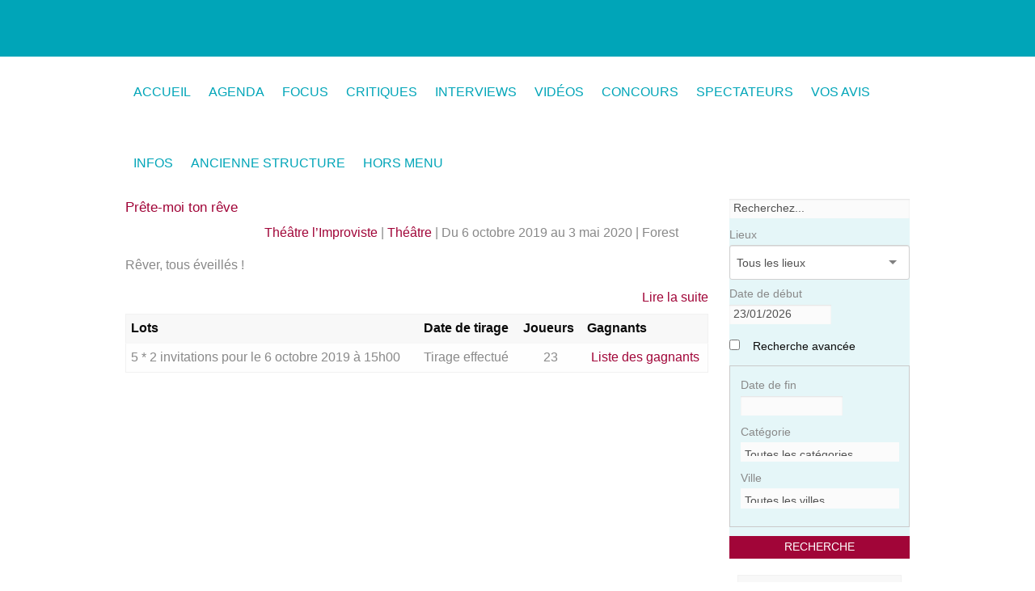

--- FILE ---
content_type: text/html; charset=utf-8
request_url: http://www.demandezleprogramme.be/Prete-moi-ton-reve-566
body_size: 13442
content:
<!DOCTYPE HTML>
<html class="page_joute ltr fr no-js" lang="fr" dir="ltr">
	<head>
		<script type='text/javascript'>/*<![CDATA[*/(function(H){H.className=H.className.replace(/\bno-js\b/,'js')})(document.documentElement);/*]]>*/</script>
		
		<meta http-equiv="Content-Type" content="text/html; charset=utf-8" />

		<title>Demandez Le Programme</title>
<meta name="description" content="Demandezleprogramme est un agenda culturel et interactif en ligne, qui permet la rencontre entre les lieux culturels, les internautes et les (...)" /><meta name="generator" content="SPIP 3.2.8 [24473]" />


<meta name="viewport" content="width=device-width, initial-scale=1.0, maximum-scale = 1.0" />


<meta http-equiv="x-ua-compatible" content="ie=edge">


<meta name="msapplication-config" content="browserconfig.xml"/>





<link rel="alternate" type="application/rss+xml" title="Syndiquer tout le site" href="spip.php?page=backend" />

<link rel='stylesheet' href='local/cache-css/613d8bf0ec0b72ea0e51f0d4a93d3e13.css?1761770395' type='text/css' />









<script type='text/javascript'>var var_zajax_content='content';</script><script type="text/javascript">/* <![CDATA[ */
var box_settings = {tt_img:true,sel_g:"#documents_portfolio a[type='image/jpeg'],#documents_portfolio a[type='image/png'],#documents_portfolio a[type='image/gif'], #zongletdescriptif .mediabox, #zongletdescriptif .mediabox",sel_c:".mediabox",trans:"elastic",speed:"200",ssSpeed:"2500",maxW:"90%",maxH:"90%",minW:"400px",minH:"",opa:"0.9",str_ssStart:"Diaporama",str_ssStop:"Arrêter",str_cur:"{current}/{total}",str_prev:"Précédent",str_next:"Suivant",str_close:"Fermer",splash_url:""};
var box_settings_splash_width = "600px";
var box_settings_splash_height = "90%";
var box_settings_iframe = true;
/* ]]> */</script>
<!-- insert_head_css -->



<script type='text/javascript'>/*<![CDATA[*/
(function(i,s,o,g,r,a,m){i['GoogleAnalyticsObject']=r;i[r]=i[r]||function(){ (i[r].q=i[r].q||[]).push(arguments)},i[r].l=1*new Date();a=s.createElement(o), m=s.getElementsByTagName(o)[0];a.async=1;a.src=g;m.parentNode.insertBefore(a,m) })
(window,document,'script','//www.google-analytics.com/analytics.js','ga');
ga('create', 'UA-2971089-1');
ga('send', 'pageview');
/*]]>*/</script>

    











<link rel="stylesheet" href="squelettes/css/print.css?1698760533" type="text/css" media="print" id="css-print" />





<script type='text/javascript' src='local/cache-js/8265d2ac19be237e2d14d3db63e769c3.js?1761770396'></script>


















<!-- insert_head -->
	
	



    
    
    













<link rel="icon" type="image/x-icon" href="squelettes/favicon.ico" />
<link rel="shortcut icon" type="image/x-icon" href="squelettes/favicon.ico" />





<link rel="icon" sizes="192x192" href="local/cache-gd2/0a/30c55c83cd07c3983a15a27af10c7e.png?1698762231">

	

	

	
	

	
	 
	<link rel="apple-touch-icon-precomposed" sizes="180x180" href="local/cache-gd2/6a/a0bad37ec679b78815495639c31d34.png?1698762231">

	

	

	
	 
	<link rel="apple-touch-icon-precomposed" sizes="152x152" href="local/cache-vignettes/L152xH152/apple-touch-icon-f7cff.png?1698761186">

	
	

	

	

	
	 
	<link rel="apple-touch-icon-precomposed" sizes="144x144" href="local/cache-vignettes/L144xH144/apple-touch-icon-3ac75.png?1698761186">

	
	

	

	

	
	 
	<link rel="apple-touch-icon-precomposed" sizes="120x120" href="local/cache-vignettes/L120xH120/apple-touch-icon-8def9.png?1698761186">

	
	

	

	

	
	 
	<link rel="apple-touch-icon-precomposed" sizes="114x114" href="local/cache-vignettes/L114xH114/apple-touch-icon-f3ea5.png?1698761186">

	
	

	

	

	
	 
	<link rel="apple-touch-icon-precomposed" sizes="76x76" href="local/cache-vignettes/L76xH76/apple-touch-icon-b8585.png?1698761186">

	
	

	

	

	
	 
	<link rel="apple-touch-icon-precomposed" sizes="72x72" href="local/cache-vignettes/L72xH72/apple-touch-icon-1b50f.png?1698761186">

	
	

	

	

	
	 
	<link rel="apple-touch-icon-precomposed" sizes="57x57" href="local/cache-vignettes/L57xH57/apple-touch-icon-68b70.png?1698761186">	
<link rel='stylesheet' href='plugins/auto/saisies/v3.56.5/css/saisies.css?1698760831' type='text/css' media='all' />

<link rel='stylesheet' type='text/css' media='all' href='plugins-dist/jquery_ui/css/ui/jquery-ui.css' />

<script type='text/javascript' src='plugins/auto/saisies/v3.56.5/javascript/saisies.js?1698760835'></script>
<script>
		function afficher_si_show(src) {
			src.show(400);
		}
		function afficher_si_hide(src) {
			src.hide(400);
		}
	</script>
<script type='text/javascript' src='plugins/auto/saisies/v3.56.5/javascript/saisies_afficher_si.js?1698760835'></script>
</head>
	<body class="page-joute">
  <div id="fb-root"></div>
  <script>(function(d, s, id) {
    var js, fjs = d.getElementsByTagName(s)[0];
    if (d.getElementById(id)) return;
    js = d.createElement(s); js.id = id;
    js.src = "//connect.facebook.net/fr_FR/sdk.js#xfbml=1&version=v2.0";
    fjs.parentNode.insertBefore(js, fjs);
   }(document, 'script', 'facebook-jssdk'));</script>

  
  
  
  <!-- =============== HEADER ==========  -->
  <div class="wrap-header">
    <header class="header">
      <div class="logo-site">
  <a href="http://www.demandezleprogramme.be" title="Accueil">
    <img alt="" src="local/cache-vignettes/L166xH125/siteon0-e5814.png?1698761910" width='166' height='125' />
  </a>
</div>

<div class="show-for-large-up">
</div>    </header>

    <nav class="wrap-nav-main" role="navigation">
      <ul class="nav-main" role="menu">

  
  <li>
    <a href="http://www.demandezleprogramme.be/" role="menuitem" title="Demandez Le Programme">
      Accueil
    </a>
  </li>


  
  <li role="menuitem">
    <a href="spip.php?page=agendabe" title="Agenda">
      Agenda
    </a>
    <ul class="dropdown" role="menu">
      
      
      
    </ul>
  </li>

  
  

    

    <li role="menuitem" class="">
      <a href="-Focus-" title="FOCUS">
        FOCUS
      </a>
      
      
    </li>
  

    

    <li role="menuitem" class="">
      <a href="-Critiques-" title="Critiques">
        Critiques
      </a>
      
      
    </li>
  

    

    <li role="menuitem" class="">
      <a href="-Interviews-66-" title="Interviews">
        Interviews
      </a>
      
      
    </li>
  

    

    <li role="menuitem" class="">
      <a href="-Videos-" title="Vidéos">
        Vidéos
      </a>
      
      
    </li>
  

    

    <li role="menuitem" class="">
      <a href="Concours" title="Concours">
        Concours
      </a>
      
      
    </li>
  

    

    <li role="menuitem" class="  dropdown">
      <a href="Liste-des-spectateurs" title="Spectateurs">
        Spectateurs
      </a>
      
      
        <ul  class="dropdown" role="menu">
          
            <li role="menuitem">
              <a href="Liste-des-membres-spectateurs" title="Communauté des spectateurs">Communauté des spectateurs</a>
              
              
            </li>
          
            <li role="menuitem">
              <a href="Rejoignez-la-Communaute-des-spectateurs" title="Devenir membre spectateur">Devenir membre spectateur</a>
              
              
            </li>
          
        </ul>
      
    </li>
  

    

    <li role="menuitem" class="">
      <a href="avis" title="Vos Avis">
        Vos Avis
      </a>
      
      
    </li>
  

    

    <li role="menuitem" class="  dropdown">
      <a href="Demandez-le-Programme-l-agenda-culturel-critique-et-interactif-des-passionnes" title="Infos">
        Infos
      </a>
      
      
        <ul  class="dropdown" role="menu">
          
            <li role="menuitem">
              <a href="Demandez-le-Programme-l-agenda-culturel-critique-et-interactif-des-passionnes" title="Le site">Le site</a>
              
              
            </li>
          
            <li role="menuitem">
              <a href="Insertion-dans-notre-agenda-culturel-2653" title="Insertion dans l&#039;agenda">Insertion dans l’agenda</a>
              
              
            </li>
          
            <li role="menuitem">
              <a href="Annoncer-votre-evenement-via-une-banniere-publicitaire" title="Bannières publicitaires">Bannières publicitaires</a>
              
              
            </li>
          
            <li role="menuitem">
              <a href="Lieux-partenaires" title="Lieux partenaires">Lieux partenaires</a>
              
              
            </li>
          
            <li role="menuitem">
              <a href="Equipe-et-coordonnees" title="Contact">Contact</a>
              
              
            </li>
          
        </ul>
      
    </li>
  

    

    <li role="menuitem" class="  dropdown">
      <a href="Le-forum" title="Ancienne structure">
        Ancienne structure
      </a>
      
      
        <ul  class="dropdown" role="menu">
          
            <li role="menuitem">
              <a href="-IDLE-" title="IDLE">IDLE</a>
              
              
        <ul  class="dropdown" role="menu">
          
            <li role="menuitem">
              <a href="cv-comedien" title="Artistes">Artistes</a>
              
              
        <ul  class="dropdown" role="menu">
          
            <li role="menuitem">
              <a href="-Comediens-" title="Comédiens">Comédiens</a>
              
              
        <ul  class="dropdown" role="menu">
          
            <li role="menuitem">
              <a href="cv-comedien" title="Comédien">Comédien</a>
              
              
            </li>
          
            <li role="menuitem">
              <a href="modifier-comedien" title="Modifier un comédien">Modifier un comédien</a>
              
              
            </li>
          
            <li role="menuitem">
              <a href="login-comedien" title="Se connecter">Se connecter</a>
              
              
            </li>
          
            <li role="menuitem">
              <a href="expformmodif" title="Modifier le CV">Modifier le CV</a>
              
              
            </li>
          
            <li role="menuitem">
              <a href="ajouter-photos" title="Ajouter des photos">Ajouter des photos</a>
              
              
            </li>
          
            <li role="menuitem">
              <a href="expformajout" title="Ajouter un CV">Ajouter un CV</a>
              
              
            </li>
          
            <li role="menuitem">
              <a href="modifier-photos" title="Modifier les photos">Modifier les photos</a>
              
              
            </li>
          
            <li role="menuitem">
              <a href="menu-protege" title="Espace protégé">Espace protégé</a>
              
              
            </li>
          
            <li role="menuitem">
              <a href="imprimer-CV" title="Imprimer le CV">Imprimer le CV</a>
              
              
            </li>
          
        </ul>
      
            </li>
          
            <li role="menuitem">
              <a href="chercher-des-metiers" title="Métiers du spectacle">Métiers du spectacle</a>
              
              
        <ul  class="dropdown" role="menu">
          
            <li role="menuitem">
              <a href="cv-metier" title="Autre métier">Autre métier</a>
              
              
            </li>
          
            <li role="menuitem">
              <a href="modifier-metier" title="Modifier un autre métier">Modifier un autre métier</a>
              
              
            </li>
          
        </ul>
      
            </li>
          
            <li role="menuitem">
              <a href="-Compagnies-" title="Compagnies">Compagnies</a>
              
              
        <ul  class="dropdown" role="menu">
          
            <li role="menuitem">
              <a href="modifier-spectacle" title="Modifier le spectacle">Modifier le spectacle</a>
              
              
            </li>
          
            <li role="menuitem">
              <a href="cv-compagnie" title="Compagnie">Compagnie</a>
              
              
            </li>
          
            <li role="menuitem">
              <a href="spectacle" title="Spectacle">Spectacle</a>
              
              
            </li>
          
            <li role="menuitem">
              <a href="modifier-compagnie" title="Modifier une compagnie">Modifier une compagnie</a>
              
              
            </li>
          
            <li role="menuitem">
              <a href="ajouter-presentation-cie" title="Ajouter une présentation">Ajouter une présentation</a>
              
              
            </li>
          
            <li role="menuitem">
              <a href="modifier-presentation-cie" title="Modifier la présentation">Modifier la présentation</a>
              
              
            </li>
          
            <li role="menuitem">
              <a href="ajouter-spectacle" title="Ajouter un spectacle">Ajouter un spectacle</a>
              
              
            </li>
          
        </ul>
      
            </li>
          
            <li role="menuitem">
              <a href="-Interviews-10-" title="Interviews">Interviews</a>
              
              
        <ul  class="dropdown" role="menu">
          
            <li role="menuitem">
              <a href="-Coup-de-projecteur-" title="Coup de projecteur">Coup de projecteur</a>
              
              
            </li>
          
            <li role="menuitem">
              <a href="-Invite-" title="Invité">Invité</a>
              
              
            </li>
          
        </ul>
      
            </li>
          
        </ul>
      
            </li>
          
            <li role="menuitem">
              <a href="-News-8-" title="News">News</a>
              
              
            </li>
          
            <li role="menuitem">
              <a href="Le-forum" title="Communauté">Communauté</a>
              
              
        <ul  class="dropdown" role="menu">
          
            <li role="menuitem">
              <a href="Le-forum" title="Forum">Forum</a>
              
              
            </li>
          
            <li role="menuitem">
              <a href="Laboratoire-Tsilla-Shelton-pour-7-RA-c-alisateurs-et-7-Acteurs" title="Stages et formations">Stages et formations</a>
              
              
        <ul  class="dropdown" role="menu">
          
            <li role="menuitem">
              <a href="ajouter-stage" title="Ajouter un stage ou un atelier">Ajouter un stage ou un atelier</a>
              
              
            </li>
          
        </ul>
      
            </li>
          
            <li role="menuitem">
              <a href="Recherche-monteur-pour-un-film" title="Petites annonces">Petites annonces</a>
              
              
        <ul  class="dropdown" role="menu">
          
            <li role="menuitem">
              <a href="ajouter-annonce" title="Ajouter une annonce">Ajouter une annonce</a>
              
              
            </li>
          
        </ul>
      
            </li>
          
            <li role="menuitem">
              <a href="ici-casting" title="Castings">Castings</a>
              
              
        <ul  class="dropdown" role="menu">
          
            <li role="menuitem">
              <a href="ajouter-casting" title="Ajouter un casting">Ajouter un casting</a>
              
              
            </li>
          
            <li role="menuitem">
              <a href="casting-metier" title="Ajouter un casting">Ajouter un casting</a>
              
              
            </li>
          
        </ul>
      
            </li>
          
            <li role="menuitem">
              <a href="Des-places-gratuites-pour-les-membres" title="Concours">Concours</a>
              
              
        <ul  class="dropdown" role="menu">
          
            <li role="menuitem">
              <a href="Des-places-gratuites-pour-les-membres-249" title="Concours">Concours</a>
              
              
            </li>
          
        </ul>
      
            </li>
          
            <li role="menuitem">
              <a href="-Les-stages-de-Comedien-be-" title="Les stages de Comedien.be">Les stages de Comedien.be</a>
              
              
            </li>
          
        </ul>
      
            </li>
          
            <li role="menuitem">
              <a href="Infos-utiles-et-documents-a-telecharger" title="Infos pratiques">Infos pratiques</a>
              
              
        <ul  class="dropdown" role="menu">
          
            <li role="menuitem">
              <a href="Infos-utiles-et-documents-a-telecharger" title="Ressources">Ressources</a>
              
              
            </li>
          
            <li role="menuitem">
              <a href="Annoncer-sur-comedien-be-publicite" title="Diffusion sur comedien.be">Diffusion sur comedien.be</a>
              
              
            </li>
          
            <li role="menuitem">
              <a href="Les-salles" title="Annuaire des salles">Annuaire des salles</a>
              
              
        <ul  class="dropdown" role="menu">
          
            <li role="menuitem">
              <a href="ajouter-salle" title="Ajouter une salle">Ajouter une salle</a>
              
              
            </li>
          
        </ul>
      
            </li>
          
            <li role="menuitem">
              <a href="Nos-coordonnees-44" title="Contactez-nous">Contactez-nous</a>
              
              
        <ul  class="dropdown" role="menu">
          
            <li role="menuitem">
              <a href="-Inscription-a-la-newsletter-109-" title="Inscription à la newsletter">Inscription à la newsletter</a>
              
              
            </li>
          
        </ul>
      
            </li>
          
        </ul>
      
            </li>
          
            <li role="menuitem">
              <a href="L-equipe-de-comedien-be" title="Le site">Le  site</a>
              
              
        <ul  class="dropdown" role="menu">
          
            <li role="menuitem">
              <a href="-Le-projet-" title="Le projet">Le  projet</a>
              
              
            </li>
          
            <li role="menuitem">
              <a href="-Aide-23-" title="Aide">Aide</a>
              
              
            </li>
          
            <li role="menuitem">
              <a href="-Ce-qu-on-en-dit-" title="Ce qu&#039;on en dit">Ce  qu’on en dit</a>
              
              
            </li>
          
            <li role="menuitem">
              <a href="-Liens-51-" title="Liens">Liens</a>
              
              
            </li>
          
            <li role="menuitem">
              <a href="L-equipe-de-comedien-be" title="Equipe">Equipe</a>
              
              
            </li>
          
        </ul>
      
            </li>
          
            <li role="menuitem">
              <a href="Vous-pouvez" title="Inscription">Inscription</a>
              
              
        <ul  class="dropdown" role="menu">
          
            <li role="menuitem">
              <a href="Vous-pouvez" title="Comédiens">Comédiens</a>
              
              
            </li>
          
            <li role="menuitem">
              <a href="metiers" title="Métiers du spectacle">Métiers du spectacle</a>
              
              
            </li>
          
            <li role="menuitem">
              <a href="Inscription-56" title="Compagnies">Compagnies</a>
              
              
            </li>
          
        </ul>
      
            </li>
          
        </ul>
      
            </li>
          
            <li role="menuitem">
              <a href="-Inscription-a-la-newsletter-" title="Inscription à la newsletter">Inscription à la newsletter</a>
              
              
            </li>
          
            <li role="menuitem">
              <a href="Liste-des-lieux" title="Lieux et partenaires">Lieux et partenaires</a>
              
              
            </li>
          
            <li role="menuitem">
              <a href="Demandez-le-programme" title="Demandez le programme - Votre agenda culturel">Demandez le programme - Votre agenda culturel</a>
              
              
        <ul  class="dropdown" role="menu">
          
            <li role="menuitem">
              <a href="News" title="hors menu">hors menu</a>
              
              
        <ul  class="dropdown" role="menu">
          
            <li role="menuitem">
              <a href="News" title="A la Une">A la Une</a>
              
              
            </li>
          
            <li role="menuitem">
              <a href="Detail-agenda" title="Détail-agenda">Détail-agenda</a>
              
              
            </li>
          
            <li role="menuitem">
              <a href="artice-vide-detail-lieu" title="Détails lieux culturels">Détails lieux culturels</a>
              
              
            </li>
          
            <li role="menuitem">
              <a href="article-vide" title="Donnez votre avis">Donnez votre avis</a>
              
              
            </li>
          
            <li role="menuitem">
              <a href="Article-vide-pour-critique-imprimable" title="Critique imprimable">Critique imprimable</a>
              
              
            </li>
          
            <li role="menuitem">
              <a href="Reservation-de-places" title="Formulaire de réservation">Formulaire de réservation</a>
              
              
            </li>
          
            <li role="menuitem">
              <a href="Detail-d-un-spectateur-article" title="Détail d&#039;un spectateur">Détail d’un spectateur</a>
              
              
            </li>
          
            <li role="menuitem">
              <a href="Envoyer-a-un-ami-article-vide" title="Envoyer à un ami">Envoyer à un ami</a>
              
              
            </li>
          
            <li role="menuitem">
              <a href="Chercher-un-evenement" title="Chercher">Chercher</a>
              
              
            </li>
          
            <li role="menuitem">
              <a href="test_ren" title="test_ren">test_ren</a>
              
              
            </li>
          
            <li role="menuitem">
              <a href="-La-semaine-critique-de-Christian-Jade-" title="La semaine critique de Christian Jade">La semaine critique de Christian Jade</a>
              
              
            </li>
          
            <li role="menuitem">
              <a href="Article-vide-pour-chronique-imprimable" title="Chronique imprimable">Chronique imprimable</a>
              
              
            </li>
          
            <li role="menuitem">
              <a href="liste-favoris" title="liste favoris">liste favoris</a>
              
              
            </li>
          
        </ul>
      
            </li>
          
            <li role="menuitem">
              <a href="article143" title="Agenda">Agenda</a>
              
              
        <ul  class="dropdown" role="menu">
          
            <li role="menuitem">
              <a href="article169" title="Théâtre">Théâtre</a>
              
              
            </li>
          
            <li role="menuitem">
              <a href="article170" title="Danse">Danse</a>
              
              
            </li>
          
            <li role="menuitem">
              <a href="Nouvel-article-199" title="Cirque">Cirque</a>
              
              
            </li>
          
            <li role="menuitem">
              <a href="conte" title="Conte">Conte</a>
              
              
            </li>
          
            <li role="menuitem">
              <a href="Musique-classique" title="Musique classique/Opéra">Musique classique/Opéra</a>
              
              
            </li>
          
            <li role="menuitem">
              <a href="Article1" title="Electro - Pop - Rock">Electro - Pop - Rock</a>
              
              
            </li>
          
            <li role="menuitem">
              <a href="Latin" title="Jazz">Jazz</a>
              
              
            </li>
          
            <li role="menuitem">
              <a href="Nouvel-article-197" title="Chanson française">Chanson française</a>
              
              
            </li>
          
            <li role="menuitem">
              <a href="GRR" title="Autres concerts">Autres concerts</a>
              
              
            </li>
          
            <li role="menuitem">
              <a href="Nouvel-article-198" title="Expo">Expo</a>
              
              
            </li>
          
            <li role="menuitem">
              <a href="Nouvel-article-200" title="Pour enfants">Pour enfants</a>
              
              
            </li>
          
            <li role="menuitem">
              <a href="article-cinema" title="Cinéma">Cinéma</a>
              
              
            </li>
          
            <li role="menuitem">
              <a href="article-conference" title="Conférences">Conférences</a>
              
              
            </li>
          
            <li role="menuitem">
              <a href="Article-1" title="Evénements divers">Evénements divers</a>
              
              
            </li>
          
        </ul>
      
            </li>
          
            <li role="menuitem">
              <a href="Critiques-de-spectacles-et-evenements-culturels" title="Critiques">Critiques</a>
              
              
            </li>
          
            <li role="menuitem">
              <a href="-Chroniques-" title="Chroniques">Chroniques</a>
              
              
            </li>
          
            <li role="menuitem">
              <a href="Site-des-professionnels-de-la-scene" title="Partenaires">Partenaires</a>
              
              
        <ul  class="dropdown" role="menu">
          
            <li role="menuitem">
              <a href="Site-des-professionnels-de-la-scene" title="Comedien.be">Comedien.be</a>
              
              
            </li>
          
            <li role="menuitem">
              <a href="-Espace-Livres-" title="Espace Livres">Espace Livres</a>
              
              
        <ul  class="dropdown" role="menu">
          
            <li role="menuitem">
              <a href="-Litterature-" title="Littérature">Littérature</a>
              
              
            </li>
          
            <li role="menuitem">
              <a href="-Essais-" title="Essais">Essais</a>
              
              
            </li>
          
            <li role="menuitem">
              <a href="-rubrique135-" title="BD">BD</a>
              
              
            </li>
          
            <li role="menuitem">
              <a href="-La-Marge-" title="La Marge">La Marge</a>
              
              
            </li>
          
            <li role="menuitem">
              <a href="-Entre-les-lignes-" title="Entre les lignes">Entre les lignes</a>
              
              
            </li>
          
            <li role="menuitem">
              <a href="-MARGINALES-" title="MARGINALES">MARGINALES</a>
              
              
            </li>
          
            <li role="menuitem">
              <a href="-Minutes-Philo-" title="Minutes Philo">Minutes Philo</a>
              
              
            </li>
          
            <li role="menuitem">
              <a href="-Extraits-de-contes-" title="Extraits de contes">Extraits de contes</a>
              
              
            </li>
          
        </ul>
      
            </li>
          
            <li role="menuitem">
              <a href="-La-conspiration-des-planches-" title="La conspiration des planches">La conspiration des planches</a>
              
              
            </li>
          
            <li role="menuitem">
              <a href="-Les-entretiens-de-monsieur-B-176-" title="Les entretiens de monsieur B">Les entretiens de monsieur B</a>
              
              
            </li>
          
        </ul>
      
            </li>
          
        </ul>
      
            </li>
          
            <li role="menuitem">
              <a href="-Aide-" title="Aide">Aide</a>
              
              
            </li>
          
            <li role="menuitem">
              <a href="Inscription-Abonnement" title="Inscription/abonnement">Inscription/abonnement</a>
              
              
            </li>
          
            <li role="menuitem">
              <a href="-Liens-" title="Liens">Liens</a>
              
              
            </li>
          
            <li role="menuitem">
              <a href="Demandez-le-programme-Votre-nouvel-agenda-culturel" title="Agenda">Agenda</a>
              
              
            </li>
          
            <li role="menuitem">
              <a href="Mot-de-passe-oublie" title="Mot de passe oublié">Mot de passe oublié</a>
              
              
        <ul  class="dropdown" role="menu">
          
            <li role="menuitem">
              <a href="article-vide-pour-login-Spectateur" title="Vous connecter">Vous connecter</a>
              
              
            </li>
          
            <li role="menuitem">
              <a href="Modifier-mes-infos-spectateur" title="Modifier mes infos spectateur">Modifier mes infos spectateur</a>
              
              
            </li>
          
            <li role="menuitem">
              <a href="Inscription-spectateur" title="Inscription spectateur">Inscription spectateur</a>
              
              
            </li>
          
        </ul>
      
            </li>
          
            <li role="menuitem">
              <a href="-Outils-" title="Outils">Outils</a>
              
              
            </li>
          
            <li role="menuitem">
              <a href="John-Flanders-ACTING-STUDIO" title="Banners">Banners</a>
              
              
        <ul  class="dropdown" role="menu">
          
            <li role="menuitem">
              <a href="Article-de-la-banner-test" title="Articles du site Comedien.be">Articles du site Comedien.be</a>
              
              
            </li>
          
        </ul>
      
            </li>
          
        </ul>
      
    </li>
  

    

    <li role="menuitem" class="  dropdown">
      <a href="-Hors-menu-" title="Hors menu">
        Hors menu
      </a>
      
      
        <ul  class="dropdown" role="menu">
          
            <li role="menuitem">
              <a href="-footer-" title="footer">footer</a>
              
              
            </li>
          
        </ul>
      
    </li>
  
</ul>    </nav>

  </div>
  <!-- end .wrap-header -->


  <div class="wrap-content">
    <div class="row-content-columns">

      <!-- ========= MAIN column ==========  -->
      <div class="main-col" role="main">
        <article class="concours_resume">
      <header>
        <h3 class="crayon event-titre-25332 " id="joute566"><a href="Prete-moi-ton-reve-25332" title="Pr&#234;te-moi ton r&#234;ve">Prête-moi ton rêve</a></h3>

        <div class="logo_event bandeau-container left">
          <a href="Prete-moi-ton-reve-25332" title="Pr&#234;te-moi ton r&#234;ve">
            <img src='local/cache-gd2/dd/60caabb805c63a91ea40ab194c162a.jpg?1698816629' alt='' class='spip_logo spip_logos' width='136' height='195' onmouseover='' onmouseout='' />
          </a>
        </div>
        <p class="metadata">
          <a href="Theatre-L-improviste" title="Th&#233;&#226;tre l&#039;Improviste">
          Théâtre l’Improviste
		  </a>
           | <a href="spip.php?page=category&amp;category=Théâtre" title="Th&#233;&#226;tre">Théâtre</a>

           | Du 6 octobre 2019 au 3 mai 2020
           | Forest
          
        </p>
      </header>

      <p>
        Rêver, tous éveillés !
      </p>

      <p>
        <a href="Prete-moi-ton-reve-25332" title="Lire la suite" class="right more">
          Lire la suite
        </a>
      </p>
    </article>

    <div class="lot clear">
            <div class='ajaxbloc' data-ajax-env='2BEstgemLk0Ws1HvY+kZ9RFf/[base64]' data-origin="Prete-moi-ton-reve-566">

  <table>
    <thead>
      <tr>
        <th>Lots</th>
        <th>Date de tirage</th>
        <th>Joueurs</th>
        <th>Gagnants</th>
      </tr>
    </thead>
    <tbody>
      
        <tr>
          <td class="crayon lot-titre-1245 ">
             
              
              
              5 * 2 invitations pour le 6 octobre 2019 à 15h00
            

            
          </td>
          <td>Tirage effectué</td>
          <td class="joueur">
            23</td>
          <td class="text-center">
            <a href="spip.php?page=liste_gagnants&amp;id_lot=1245&amp;var_zajax=content"  data-reveal-id="liste_gagnant" data-reveal-ajax="true" title="liste gagnant">
              Liste des gagnants
            </a>
          </td>
        </tr>
      
    </tbody>
  </table>
  


<div id="liste_gagnant" class="reveal-modal" data-reveal></div>
</div><!--ajaxbloc-->    </div>      </div>
      <!-- end .main-col -->

      <!-- ======= SIDEBAR ========  -->

      <div class="sub-col">
        <div class="widget widget-search">
  <div class="widget-body">
    <div class="site-search">
      <div class="formulaire_spip formulaire_recherche_agendabe">

  
  

  <form action="spip.php?page=recherche_agendabe" method="get">
    <input name="page" value="recherche_agendabe" type="hidden"
/>
    <ul>
      <!--!inserer_saisie_editer-->
		<div class="editer editer_recherche saisie_input editer_odd">
			
			

			
			
			

			
			<input type="text" name="recherche" class="text" id="champ_recherche" placeholder="Recherchez..."  />

			
			

			
			</div>


 
<!--!inserer_saisie_editer-->
		<div class="editer editer_id_institution saisie_selection editer_even">
			
			<label  class="editer-label"  for="champ_id_institution">Lieux</label>

			
			
			

			
			<select   name="id_institution" id="champ_id_institution" class="selectize">

 <option value="">Tous les lieux</option>

	
	<option value="347">110. Centre Culturel de Braine le Comte</option>
	

	
	<option value="262">440. La Monnaie</option>
	

	
	<option value="224">450. La Roseraie</option>
	

	
	<option value="249">80. Centre Culturel d&#039;Auderghem</option>
	

	
	<option value="28">Atelier 210</option>
	

	
	<option value="172">Café Théâtre de la Toison d'Or</option>
	

	
	<option value="354">Central - La Louvière</option>
	

	
	<option value="41">Centre Culturel d'Uccle</option>
	

	
	<option value="8">Centre culturel Espace Magh asbl</option>
	

	
	<option value="11">Centre Culturel Régional de Dinant</option>
	

	
	<option value="358">Centre Culturel René Magritte</option>
	

	
	<option value="32">Comédie Claude Volter</option>
	

	
	<option value="368">Comedien.be ASBL.</option>
	

	
	<option value="27">L'Ancre</option>
	

	
	<option value="7">La Tricoterie - Fabrique de liens</option>
	

	
	<option value="270">Latitude 50 - Pôle arts du cirque et de la rue</option>
	

	
	<option value="220">Le Boson</option>
	

	
	<option value="34">Le Rideau</option>
	

	
	<option value="223">Le Senghor - Centre Culturel d’Etterbeek</option>
	

	
	<option value="361">Le Vilar</option>
	

	
	<option value="36">Les Riches-Claires</option>
	

	
	<option value="33">Magic Land Théâtre</option>
	

	
	<option value="375">Théâtre CreaNova</option>
	

	
	<option value="39">Théâtre de la Vie</option>
	

	
	<option value="357">Théâtre de Namur </option>
	

	
	<option value="187">Théâtre de Poche</option>
	

	
	<option value="251">Théâtre de Wolubilis</option>
	

	
	<option value="15">Théâtre des 4 Mains.</option>
	

	
	<option value="24">Théâtre des Martyrs</option>
	

	
	<option value="376">Théâtre du petit Mercelis</option>
	

	
	<option value="19">Théâtre Jardin-Passion</option>
	

	
	<option value="47">Théâtre la Balsamine</option>
	

	
	<option value="16">Théâtre Le Public</option>
	

	
	<option value="23">Théâtre Les Tanneurs</option>
	

	
	<option value="355">Théâtre l’Improviste</option>
	

	
	<option value="31">Théâtre Marni</option>
	

	
	<option value="1">Théâtre National Wallonie-Bruxelles</option>
	

	
	<option value="14">Théâtre Océan Nord</option>
	

	
	<option value="26">Théâtre Royal des Galeries</option>
	

	
	<option value="18">Théâtre Royal du Parc</option>
	

	
	<option value="29">Théâtre Varia</option>
	

	
	<option value="37">TTO - Théâtre de la Toison d'Or</option>
	

	
	<option value="331">W:Halll - Centre culturel de Woluwe-Saint-Pierre</option>
	

</select>

			
			

			
			</div>


 
<!--!inserer_saisie_editer-->
		<div class="editer editer_date_start saisie_date editer_odd">
			
			<label  class="editer-label"  for="champ_date_start">Date de début</label>

			
			
			

			
			<p hidden id="format_date_date_start">Saisir une date au format jj/mm/aaaa.</p>
<input type="text" name="date_start" class="text date" id="champ_date_start" value="23/01/2026"  aria-describedby=" format_date_date_start" />

 <script type='text/javascript'>/*<![CDATA[*/
function date_picker_options(){
	return {
		buttonText: '',
		buttonImage: 'squelettes/prive/themes/spip/images/calendrier-16.png',
		buttonImageOnly: true,
		closeText: 'Fermer',
		prevText: 'précédent',
		nextText: 'suivant',
		currentText: 'aujourd’hui',
		monthNames: [
			'janvier','février','mars','avril','mai','juin',
			'juillet','août','septembre','octobre','novembre','décembre'],
		monthNamesShort: [
			'janv.','févr.','mars','avr.','mai','juin',
			'juil.','août','sept.','oct.','nov.','déc.'],
		dayNames: [
			'dimanche','lundi','mardi','mercredi',
			'jeudi','vendredi','samedi'],
		dayNamesShort: [
			'dim.','lun.','mar.','mer.',
			'jeu.','ven.','sam.'],
		dayNamesMin: [
			'd.','l.','m.','m.',
			'j.','v.','s.'],
		dateFormat: 'dd/mm/yy',
		firstDay: 1,
		changeMonth: true,
		changeYear: true,
		showOtherMonths: true,
		selectOtherMonths: true,
		yearRange: "c-60:c+40"
	};
}
function time_picker_options() {
	return {
		step: 30,
	};
}
function date_picker_init(){
	// Initialisation du sélecteur sur les champs de date
	jQuery('input.date').not('.datePicker')
		.addClass('datePicker').each(function() {
			// Pour chaque champ, on regarde s'il y a des options propres
			var options = {showOn: 'button'};
			if (jQuery(this).data('startdate')) {
				options.minDate = jQuery(this).data('startdate');
			}
			if (jQuery(this).data('enddate')) {
				options.maxDate = jQuery(this).data('enddate');
			}
			if (jQuery(this).data('yearrange')) {
				options.yearRange = jQuery(this).data('yearrange');
			}
			jQuery(this)
				.datepicker(jQuery.extend(date_picker_options(),options))
				.trigger('datePickerLoaded')
				.next('.ui-datepicker-trigger').removeAttr('title');
		});
	
	// Initialisation du sélecteur sur les champs d'heure
	jQuery("input.heure").not('.timePicker')
		.addClass('timePicker').each(function() {
			// Pour chaque champ, on regarde s'il y a des options propres
			var options = {};
			if (jQuery(this).data('starttime')) {
				options.startTime = jQuery(this).data('starttime');
			}
			if (jQuery(this).data('endtime')) {
				options.endTime = jQuery(this).data('endtime');
			}
			if (jQuery(this).data('step')) {
				options.step = jQuery(this).data('step');
			}
			jQuery(this)
				.timePicker(jQuery.extend(time_picker_options(), options));
		});
}
var date_picker_loading;
if (window.jQuery){
	jQuery(function(){
		if (jQuery('input.date,input.heure').length
			&& typeof date_picker_loading=="undefined"){
			date_picker_loading = jQuery.getScript('local/cache-js/jsdyn-formulaires_dateur_jquery_dateur_js-8d5f5d49.js?1698761190');
			date_picker_loading.done(function(){
				date_picker_init();
				onAjaxLoad(date_picker_init);
			})
		}
	});
}
/*]]>*/</script>
<style type="text/css">
div.time-picker{position:absolute;height:191px;width:4em;overflow:auto;background:#fff;border:1px solid #aaa;z-index:99998;margin:0}
div.time-picker-12hours{width:6em}
div.time-picker ul{list-style-type:none;margin:0;padding:0}
div.time-picker li{cursor:pointer;height:10px;font:12px/1 Helvetica,Arial,sans-serif;padding:4px 3px;box-sizing:content-box}
div.time-picker li.selected{background:#888;color:#fff}
img.ui-datepicker-trigger { display: inline-block; padding: 0; margin: 0; margin-left: -19px; vertical-align: middle; z-index:2 }
div.time-picker {font-size:11px;  width:5em; /* needed for IE */}
.formulaire_spip input.date {width:9em;padding-right:25px;}
.formulaire_spip input.heure {width:7em;}
</style>

			
			

			
			</div>


 
<!--!inserer_saisie_editer-->
		<div class="editer editer_avance saisie_case editer_even">
			
			

			
			
			

			
			<div class="choix">
	 <input type="hidden" name="avance" value="" />
	<input type="checkbox" name="avance" class="checkbox" id="champ_avance" value="on" />
	<label for="champ_avance">Recherche avancée</label>
	
</div>

			
			

			
			</div>


 
<div class="avec_sous_saisies fieldset fieldset_champ_avance saisie_fieldset" data-afficher_si="afficher_si({&quot;champ&quot;:&quot;avance&quot;,&quot;total&quot;:&quot;&quot;,&quot;operateur&quot;:&quot;==&quot;,&quot;valeur&quot;:&quot;on&quot;})">
	<fieldset>

		

		
		
		
		 
		<div class="editer-groupe">
			<!--!inserer_saisie_editer-->
		<div class="editer editer_date_end saisie_date editer_odd">
			
			<label  class="editer-label"  for="champ_date_end">Date de fin</label>

			
			
			

			
			<p hidden id="format_date_date_end">Saisir une date au format jj/mm/aaaa.</p>
<input type="text" name="date_end" class="text date" id="champ_date_end"  aria-describedby=" format_date_date_end" />

 <script type='text/javascript'>/*<![CDATA[*/
function date_picker_options(){
	return {
		buttonText: '',
		buttonImage: 'squelettes/prive/themes/spip/images/calendrier-16.png',
		buttonImageOnly: true,
		closeText: 'Fermer',
		prevText: 'précédent',
		nextText: 'suivant',
		currentText: 'aujourd’hui',
		monthNames: [
			'janvier','février','mars','avril','mai','juin',
			'juillet','août','septembre','octobre','novembre','décembre'],
		monthNamesShort: [
			'janv.','févr.','mars','avr.','mai','juin',
			'juil.','août','sept.','oct.','nov.','déc.'],
		dayNames: [
			'dimanche','lundi','mardi','mercredi',
			'jeudi','vendredi','samedi'],
		dayNamesShort: [
			'dim.','lun.','mar.','mer.',
			'jeu.','ven.','sam.'],
		dayNamesMin: [
			'd.','l.','m.','m.',
			'j.','v.','s.'],
		dateFormat: 'dd/mm/yy',
		firstDay: 1,
		changeMonth: true,
		changeYear: true,
		showOtherMonths: true,
		selectOtherMonths: true,
		yearRange: "c-60:c+40"
	};
}
function time_picker_options() {
	return {
		step: 30,
	};
}
function date_picker_init(){
	// Initialisation du sélecteur sur les champs de date
	jQuery('input.date').not('.datePicker')
		.addClass('datePicker').each(function() {
			// Pour chaque champ, on regarde s'il y a des options propres
			var options = {showOn: 'button'};
			if (jQuery(this).data('startdate')) {
				options.minDate = jQuery(this).data('startdate');
			}
			if (jQuery(this).data('enddate')) {
				options.maxDate = jQuery(this).data('enddate');
			}
			if (jQuery(this).data('yearrange')) {
				options.yearRange = jQuery(this).data('yearrange');
			}
			jQuery(this)
				.datepicker(jQuery.extend(date_picker_options(),options))
				.trigger('datePickerLoaded')
				.next('.ui-datepicker-trigger').removeAttr('title');
		});
	
	// Initialisation du sélecteur sur les champs d'heure
	jQuery("input.heure").not('.timePicker')
		.addClass('timePicker').each(function() {
			// Pour chaque champ, on regarde s'il y a des options propres
			var options = {};
			if (jQuery(this).data('starttime')) {
				options.startTime = jQuery(this).data('starttime');
			}
			if (jQuery(this).data('endtime')) {
				options.endTime = jQuery(this).data('endtime');
			}
			if (jQuery(this).data('step')) {
				options.step = jQuery(this).data('step');
			}
			jQuery(this)
				.timePicker(jQuery.extend(time_picker_options(), options));
		});
}
var date_picker_loading;
if (window.jQuery){
	jQuery(function(){
		if (jQuery('input.date,input.heure').length
			&& typeof date_picker_loading=="undefined"){
			date_picker_loading = jQuery.getScript('local/cache-js/jsdyn-formulaires_dateur_jquery_dateur_js-8d5f5d49.js?1698761190');
			date_picker_loading.done(function(){
				date_picker_init();
				onAjaxLoad(date_picker_init);
			})
		}
	});
}
/*]]>*/</script>
<style type="text/css">
div.time-picker{position:absolute;height:191px;width:4em;overflow:auto;background:#fff;border:1px solid #aaa;z-index:99998;margin:0}
div.time-picker-12hours{width:6em}
div.time-picker ul{list-style-type:none;margin:0;padding:0}
div.time-picker li{cursor:pointer;height:10px;font:12px/1 Helvetica,Arial,sans-serif;padding:4px 3px;box-sizing:content-box}
div.time-picker li.selected{background:#888;color:#fff}
img.ui-datepicker-trigger { display: inline-block; padding: 0; margin: 0; margin-left: -19px; vertical-align: middle; z-index:2 }
div.time-picker {font-size:11px;  width:5em; /* needed for IE */}
.formulaire_spip input.date {width:9em;padding-right:25px;}
.formulaire_spip input.heure {width:7em;}
</style>

			
			

			
			</div>


 
<!--!inserer_saisie_editer-->
		<div class="editer editer_category saisie_selection editer_even">
			
			<label  class="editer-label"  for="champ_category">Catégorie</label>

			
			
			

			
			<select   name="category" id="champ_category">

 <option value="">Toutes les catégories</option>

	
	<option value="Animations">Animations</option>
	

	
	<option value="Arts de la rue">Arts de la rue</option>
	

	
	<option value="Autres concerts">Autres concerts</option>
	

	
	<option value="Chanson française">Chanson française</option>
	

	
	<option value="Cinema">Cinema</option>
	

	
	<option value="Cirque">Cirque</option>
	

	
	<option value="Cirque, Danse">Cirque, Danse</option>
	

	
	<option value="Cirque, jeune public">Cirque, jeune public</option>
	

	
	<option value="Cirque, Théâtre ">Cirque, Théâtre </option>
	

	
	<option value="Cirque,Théâtre, Performance">Cirque,Théâtre, Performance</option>
	

	
	<option value="Clubbing">Clubbing</option>
	

	
	<option value="Concert">Concert</option>
	

	
	<option value="Conférences">Conférences</option>
	

	
	<option value="Conférences et congrès">Conférences et congrès</option>
	

	
	<option value="Cours, Stages et Ateliers">Cours, Stages et Ateliers</option>
	

	
	<option value="Danse">Danse</option>
	

	
	<option value="Danse, Cirque">Danse, Cirque</option>
	

	
	<option value="Danse/Musique">Danse/Musique</option>
	

	
	<option value="Divers">Divers</option>
	

	
	<option value="Ecoles">Ecoles</option>
	

	
	<option value="Electro-Pop-Rock">Electro-Pop-Rock</option>
	

	
	<option value="Evénements  Divers">Evénements  Divers</option>
	

	
	<option value="Expos">Expos</option>
	

	
	<option value="Exposition">Exposition</option>
	

	
	<option value="Festival">Festival</option>
	

	
	<option value="Foire & salon">Foire & salon</option>
	

	
	<option value="Humour - Théâtre">Humour - Théâtre</option>
	

	
	<option value="Humour, Théâtre">Humour, Théâtre</option>
	

	
	<option value="Impro">Impro</option>
	

	
	<option value="Jazz">Jazz</option>
	

	
	<option value="Marchés & brocantes">Marchés & brocantes</option>
	

	
	<option value="Marionnettes">Marionnettes</option>
	

	
	<option value="Meeting">Meeting</option>
	

	
	<option value="Musique ">Musique </option>
	

	
	<option value="Musique classique">Musique classique</option>
	

	
	<option value="Musique classique, opéra">Musique classique, opéra</option>
	

	
	<option value="Musique, Théâtre ">Musique, Théâtre </option>
	

	
	<option value="Offre Pédagogique">Offre Pédagogique</option>
	

	
	<option value="Opéra">Opéra</option>
	

	
	<option value="Pour enfants">Pour enfants</option>
	

	
	<option value="Spectacle">Spectacle</option>
	

	
	<option value="Sport">Sport</option>
	

	
	<option value="Théâre">Théâre</option>
	

	
	<option value="Théâtre">Théâtre</option>
	

	
	<option value="Théâtre / Improvisation">Théâtre / Improvisation</option>
	

	
	<option value="Théâtre d'impro">Théâtre d'impro</option>
	

	
	<option value="Théâtre d'improvisation">Théâtre d'improvisation</option>
	

	
	<option value="Théâtre d'objet ">Théâtre d'objet </option>
	

	
	<option value="Théâtre jeune public">Théâtre jeune public</option>
	

	
	<option value="Théâtre, Cirque">Théâtre, Cirque</option>
	

	
	<option value="Théâtre, Cirque, Magie contemporaine">Théâtre, Cirque, Magie contemporaine</option>
	

	
	<option value="Théâtre, Marionnette ">Théâtre, Marionnette </option>
	

	
	<option value="Visites Guidées">Visites Guidées</option>
	

	
	<option value="Workshop">Workshop</option>
	

</select>

			
			

			
			</div>


 
<!--!inserer_saisie_editer-->
		<div class="editer editer_ville saisie_selection editer_odd">
			
			<label  class="editer-label"  for="champ_ville">Ville</label>

			
			
			

			
			<select   name="ville" id="champ_ville">

 <option value="">Toutes les villes</option>

	
	<option value=" La Louvière"> La Louvière</option>
	

	
	<option value=" Louvain-la-Neuve"> Louvain-la-Neuve</option>
	

	
	<option value="1160 Auderghem">1160 Auderghem</option>
	

	
	<option value="1160 Bruxelles">1160 Bruxelles</option>
	

	
	<option value="1348 Louvain-la-Neuve">1348 Louvain-la-Neuve</option>
	

	
	<option value="1480 Tubize">1480 Tubize</option>
	

	
	<option value="5000 Namur">5000 Namur</option>
	

	
	<option value="Andenne">Andenne</option>
	

	
	<option value="Anderlecht">Anderlecht</option>
	

	
	<option value="Anseremme">Anseremme</option>
	

	
	<option value="Assesse">Assesse</option>
	

	
	<option value="Ath">Ath</option>
	

	
	<option value="Attre">Attre</option>
	

	
	<option value="Auderghem">Auderghem</option>
	

	
	<option value="Baillonville">Baillonville</option>
	

	
	<option value="Beauvechain">Beauvechain</option>
	

	
	<option value="Berchem-Sainte-Agathe">Berchem-Sainte-Agathe</option>
	

	
	<option value="Boom">Boom</option>
	

	
	<option value="Bouvignes-Sur-Meuse">Bouvignes-Sur-Meuse</option>
	

	
	<option value="Braine-L'alleud">Braine-L'alleud</option>
	

	
	<option value="Braine-Le-Comte">Braine-Le-Comte</option>
	

	
	<option value="Bruxelles">Bruxelles</option>
	

	
	<option value="Centre culturel d’Ottignies-LLN">Centre culturel d’Ottignies-LLN</option>
	

	
	<option value="Charleroi">Charleroi</option>
	

	
	<option value="Chassepierre">Chassepierre</option>
	

	
	<option value="Chaussée-Notre-Dame-Louvignies">Chaussée-Notre-Dame-Louvignies</option>
	

	
	<option value="Chercq">Chercq</option>
	

	
	<option value="Chevetogne">Chevetogne</option>
	

	
	<option value="Court-Saint-Etienne">Court-Saint-Etienne</option>
	

	
	<option value="Dilbeek">Dilbeek</option>
	

	
	<option value="Dinant">Dinant</option>
	

	
	<option value="Etterbeek">Etterbeek</option>
	

	
	<option value="Fauroeulx">Fauroeulx</option>
	

	
	<option value="Fleurus">Fleurus</option>
	

	
	<option value="Forest">Forest</option>
	

	
	<option value="Frameries">Frameries</option>
	

	
	<option value="Genappe">Genappe</option>
	

	
	<option value="Genval">Genval</option>
	

	
	<option value="Habay-La-Neuve">Habay-La-Neuve</option>
	

	
	<option value="Hamois">Hamois</option>
	

	
	<option value="Hollain">Hollain</option>
	

	
	<option value="Hornu">Hornu</option>
	

	
	<option value="Huy">Huy</option>
	

	
	<option value="Ittre">Ittre</option>
	

	
	<option value="Ixelles">Ixelles</option>
	

	
	<option value="Jodoigne">Jodoigne</option>
	

	
	<option value="Kain">Kain</option>
	

	
	<option value="Kortrijk">Kortrijk</option>
	

	
	<option value="La Louvière">La Louvière</option>
	

	
	<option value="Laeken">Laeken</option>
	

	
	<option value="Lessines">Lessines</option>
	

	
	<option value="Leuven">Leuven</option>
	

	
	<option value="Liège">Liège</option>
	

	
	<option value="Louavin-la-Neuve">Louavin-la-Neuve</option>
	

	
	<option value="Louvain ">Louvain </option>
	

	
	<option value="louvain la neuve">louvain la neuve</option>
	

	
	<option value="Louvain-La-Neuve">Louvain-La-Neuve</option>
	

	
	<option value="Marchienne-Au-Pont">Marchienne-Au-Pont</option>
	

	
	<option value="Marchin">Marchin</option>
	

	
	<option value="Marcinelle">Marcinelle</option>
	

	
	<option value="Molenbeek-Saint-Jean">Molenbeek-Saint-Jean</option>
	

	
	<option value="Mons">Mons</option>
	

	
	<option value="Mont-Sainte-Aldegonde">Mont-Sainte-Aldegonde</option>
	

	
	<option value="Mont-Sur-Marchienne">Mont-Sur-Marchienne</option>
	

	
	<option value="Namur">Namur</option>
	

	
	<option value="Neder-Over-Heembeek">Neder-Over-Heembeek</option>
	

	
	<option value="Nivelles">Nivelles</option>
	

	
	<option value="Orp-Le-Grand">Orp-Le-Grand</option>
	

	
	<option value="Ottignies">Ottignies</option>
	

	
	<option value="Ottignies-Louvain-la-Neuve">Ottignies-Louvain-la-Neuve</option>
	

	
	<option value="Perwez">Perwez</option>
	

	
	<option value="Piètrebais">Piètrebais</option>
	

	
	<option value="Rebecq-Rognon">Rebecq-Rognon</option>
	

	
	<option value="Rtl-Tvi -- Obsolete - Use 1033 Instead">Rtl-Tvi -- Obsolete - Use 1033 Instead</option>
	

	
	<option value="Saint-Denis">Saint-Denis</option>
	

	
	<option value="Saint-Gilles">Saint-Gilles</option>
	

	
	<option value="Saint-Josse-Ten-Noode">Saint-Josse-Ten-Noode</option>
	

	
	<option value="Schaerbeek">Schaerbeek</option>
	

	
	<option value="Sint-Martens-Lennik">Sint-Martens-Lennik</option>
	

	
	<option value="Spa">Spa</option>
	

	
	<option value="Strépy-Bracquegnies">Strépy-Bracquegnies</option>
	

	
	<option value="Strombeek-Bever">Strombeek-Bever</option>
	

	
	<option value="Temploux">Temploux</option>
	

	
	<option value="Tervuren">Tervuren</option>
	

	
	<option value="Thulin">Thulin</option>
	

	
	<option value="Tournai">Tournai</option>
	

	
	<option value="Tubize">Tubize</option>
	

	
	<option value="Turnhout">Turnhout</option>
	

	
	<option value="Uccle">Uccle</option>
	

	
	<option value="Waterloo">Waterloo</option>
	

	
	<option value="Watermael-Boitsfort">Watermael-Boitsfort</option>
	

	
	<option value="Wevelgem">Wevelgem</option>
	

	
	<option value="Wihéries">Wihéries</option>
	

	
	<option value="Woluwe-Saint-Lambert">Woluwe-Saint-Lambert</option>
	

	
	<option value="Woluwe-Saint-Pierre">Woluwe-Saint-Pierre</option>
	

	
	<option value="Zaventem">Zaventem</option>
	

	
	<option value="Zichem">Zichem</option>
	

</select>

			
			

			
			</div></div>
		
	</fieldset>
	</div></ul>

    <p class="boutons">
      <input type="submit" class="submit button" value="recherche" />
    </p>
  </form>

</div>
    </div>
  </div>
</div>

<div id="calendar" class="calendriermini minicalendar">
  <div class="calendar-container">
    <div id="colonne" ></div>


<script type="text/javascript">
 $(function () {
   // Moment prend la langue de SPIP
   moment.locale("fr");

   // S'il y a un fichier json, on récupère
   

    
    $("#colonne").clndr({
      template: $("#template-clndr-colonne").html()
      
    });
   
 });
</script>

<script type="text/template" id="template-clndr-colonne">
  <table class="clndr-controls">
    <thead>
      <tr>
        <th colspan="1" class="clndr-previous-button">&lsaquo;</th>
        <th colspan="5" class="month"><%= month  %> <%= year %></th>
        <th colspan="1" class="clndr-next-button">&rsaquo;</th>
      </tr>
    </thead>
    <tbody class="clndr-grid">
      <tr class="header-week">
        <% _.each(daysOfTheWeek, function(day) { %>
        <td class="header-day"><%= day %></td>
        <% }); %>
      </tr>

      
      <% _.each(days, function(day, position) { %>
        <% if (position%7 == 0) {%>
          <% if (position > 0) {%> </tr> <% } %>
            <tr class="days">
          <% } %>
              <td>
                <div class="<%= day.classes %>">
                  <a href="spip.php?page=recherche_agendabe&date_start=<%= day.date.format('DD%2FMM%2FYYYY') %>&date_end=<%= day.date.format('DD%2FMM%2FYYYY') %>&avance=on" title="<%= day.date.format('DD MMMM YYYY') %>">
                    <%= day.day %>
                  </a>
                </div>
              </td>
        <% }); %>
    </tbody>
  </table>
</script>
  </div>
</div>

 
<div class="widget widget-members">
  <h3 class="widget-title">Espace spectateur</h3>

  <div class="widget-body">
     
    <h4>Connexion</h4>
    
	
	

	

	 
	<form id='formulaire_login' method='post' action='/Prete-moi-ton-reve-566'>
	
	<div><input name='formulaire_action' type='hidden'
		value='login' /><input name='formulaire_action_args' type='hidden'
		value='WF8gsQW2Ms35q7tgGU4j+99m+W6CaLjJMky8HFj/sKaFNrOCzt+Mv9oHD4oXQ70PgwHTWgqf9EtysNc=' /></div>
		<ul>
			<li class="editer editer_login obligatoire">
				<label for="var_login">Login ou adresse email :</label><input type='text' class='text' name='var_login' id='var_login' value="" size='40'  required='required' />
			</li>
			<li class="editer editer_password obligatoire">
				<label for="password">Mot de passe :</label><input type='password' class='text password' name='password' id='password' value="" size='40' />

        <p class="password-lost"><a href="spip.php?page=spip_pass&amp;lang=fr"><em>mot de passe oublié ?</em></a></p>

			</li>
			 
			<li class="editer editer_session remember">
				<label for="session_remember">
				  <input type="checkbox" class="checkbox" name="session_remember" id="session_remember" value="oui"  onchange="jQuery(this).addClass('modifie');" />
          Se souvenir de moi
        </label>
			</li>
		</ul>
	<p class="boutons"><input type="submit" class="submit" value="Valider" /></p>
	</form>
	
	
	
<script type="text/javascript" src="prive/javascript/md5.js"></script><script type="text/javascript" src="prive/javascript/login-sha-min.js"></script><script type="text/javascript">/*<![CDATA[*/var login_info={'alea_actuel':'2a7d6c8e2eb5da7934d8826f.3ad5276a','alea_futur':'2f0453dbc78d6310cc27f0a9.0d7e5997','login':'','page_auteur': 'spip.php?page=informer_auteur','informe_auteur_en_cours':false,'attente_informe':0,'compat_md5':true};jQuery(function(){
	jQuery('#password').after("<em id='pass_securise'><img src='prive/themes/spip/images/cadenas-16.png' width='16' height='16' alt='Login s&#233;curis&#233;' title='Login s&#233;curis&#233;' \/><\/em>");
	affiche_login_secure();
	jQuery('#var_login').change(actualise_auteur);
	jQuery('form#formulaire_login').submit(login_submit);
});/*]]>*/</script>    
    
  </div>
</div>
<!-- end .widget-add-events -->


 
<div class="widget widget-new-member">
  <h3 class="widget-title">Pas encore membre ?</h3>
  <div class="widget-body">
    <h4>Inscrivez-vous !</h4>
    <p>Devenez un membre de la Communauté des Spectateurs</p>
    <p class="wrap-button"><a class="button" href="spip.php?page=inscription">Créer un compte</a></p>
  </div>
</div>




<div id="newsletter" class="widget widget-newsletter">
  <h3 class="widget-title">Newsletter</h3>
  <div class="widget-body">
    <div class="ajax">
        
  

   
  <form method='post' action='/Prete-moi-ton-reve-566'><div>
    <div><input name='formulaire_action' type='hidden'
		value='newsletter_subscribe' /><input name='formulaire_action_args' type='hidden'
		value='UFagsgWGLo+oTRtBFFKFCGgwuqvJMHtieODRsuDwVk7VLQ2hOseyNGP8NXAv0Vr5Kd+rSpYp7BEA68HLdM0JPGkOS2gkK1sO+CA=' /><input type='hidden' name='_jeton' value='93525304f9d9c3ffb8f7b924c5235f32bb2af2dc' /><label class='check_if_nobot'><input type='checkbox' name='_nospam_encrypt' value='1' /> Je ne suis pas un robot</label></div><h4>Inscription</h4>
    <ul>
      <li class="editer editer_session_email obligatoire">
        <label for="session_email">Adresse email</label><input type="email" name='x_OEdxUjVGRUFtblhkakVRazlkejd5UT09' class="email text" value="" id="session_email"  required='required'/>
      </li>
    </ul>
    
    <!--extra-->
    <p class="boutons"><input type="submit" class="submit button dlp_red" value="S&#039;inscrire" /></p>
  </div><div class="editer saisie_session_email" style="display: none;">
	<label for="give_me_your_email">Veuillez laisser ce champ vide :</label>
	<input type="text" class="text email" name='x_OEdxUjhsa1NnSER0akhRajk4az0' id="give_me_your_email" value="" size="10" />
</div></form>
  
</div>
  </div>
</div>
<!-- end .widget-newsletter -->

<div class="widget widget-facebook">
  <h3 class="widget-title">Rejoignez-nous sur <strong>Facebook</strong></h3>
  <div class="widget-body">
    <div class="fb-like-box" data-href="https://www.facebook.com/pages/Demandez-le-Programme/178753062172104?fref=ts" data-colorscheme="light" data-show-faces="true" data-header="true" data-stream="false" data-show-border="true" data-width="223" data-height="320"></div>
  </div>
</div>
<!-- end .widget-facebook -->      </div>
      <!-- end .sub-col -->

    </div>
    <!-- end .content -->
  </div>
  <!-- end .wrap-content -->

  <!-- =============== FOOTER ==========  -->
  <div class="wrap-footer">
    <footer class="footer">
      <p class="legal">
  
    
      <a href="Mentions-legales-pour-Demandez-le-programme" title="Mentions l&#233;gales pour &#034;Demandez le programme !&#034;">Mentions légales pour "Demandez le programme&nbsp;!"</a> |
    
      <a href="Police-privee-DLP" title="Police priv&#233;e (DLP)">Police privée (DLP)</a> |
    
  

  
    
      <a href="http://comedien.be" title="Comedien.be">Comedien.be</a>
     | 
      <a href="http://tricoterie.be/" title="La Tricoterie">La Tricoterie</a>
    
  
  <br />
  2026 © Demandez Le Programme V3.0 | Conception: <a href="http://www.vertige.org" title="Vertige ASBL">Vertige asbl</a>
</p>
<p class="cocof">
  Avec l'aide de la Commission Communautaire Française
  <img src="squelettes/img/logo-cocof.png" height="57" width="52" alt="cocof">
</p>

<p class="visit">
  Réalisé en collaboration avec VisitBrussels
  <img src='local/cache-vignettes/L291xH30/logo_visitbrussels-abea3.png?1698761191' width='291' height='30' alt='VisitBrussels' />
</p>    </footer>
  </div>
  <!-- end .wrap-footer -->
  <!-- end .page-container -->

  <script type="text/javascript" src="squelettes/js/vendor/hoverIntent.js"></script>
  <script type="text/javascript" src="squelettes/js/vendor/superfish.min.js"></script>
  <script type="text/javascript" src="squelettes/js/vendor/jquery.meanmenu.min.js"></script>

  <script src="squelettes/js/main.js"></script>

<script async src="local/cache-js/jsdyn-javascript_spip_foundation_js-36ee241b.js?1698761191" type="text/javascript"></script></body></html>